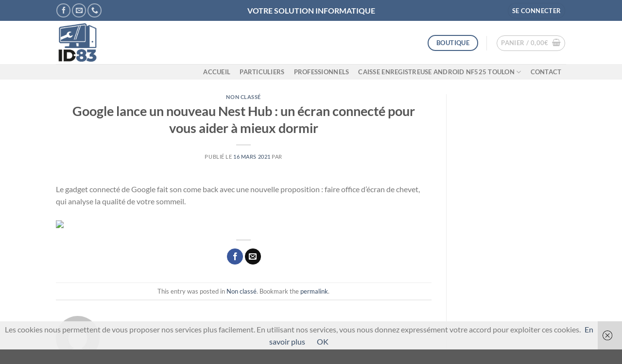

--- FILE ---
content_type: text/html; charset=utf-8
request_url: https://www.google.com/recaptcha/api2/aframe
body_size: 220
content:
<!DOCTYPE HTML><html><head><meta http-equiv="content-type" content="text/html; charset=UTF-8"></head><body><script nonce="4LziYeb_Mssss4kiEo2unw">/** Anti-fraud and anti-abuse applications only. See google.com/recaptcha */ try{var clients={'sodar':'https://pagead2.googlesyndication.com/pagead/sodar?'};window.addEventListener("message",function(a){try{if(a.source===window.parent){var b=JSON.parse(a.data);var c=clients[b['id']];if(c){var d=document.createElement('img');d.src=c+b['params']+'&rc='+(localStorage.getItem("rc::a")?sessionStorage.getItem("rc::b"):"");window.document.body.appendChild(d);sessionStorage.setItem("rc::e",parseInt(sessionStorage.getItem("rc::e")||0)+1);localStorage.setItem("rc::h",'1768920605612');}}}catch(b){}});window.parent.postMessage("_grecaptcha_ready", "*");}catch(b){}</script></body></html>